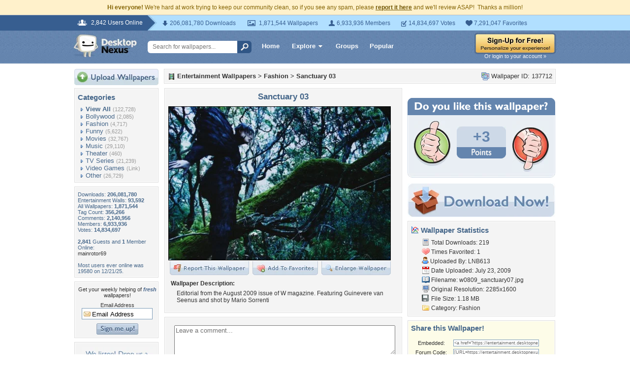

--- FILE ---
content_type: text/html; charset=utf-8
request_url: https://www.google.com/recaptcha/api2/aframe
body_size: 266
content:
<!DOCTYPE HTML><html><head><meta http-equiv="content-type" content="text/html; charset=UTF-8"></head><body><script nonce="Sfk1U92KBcAA-LvFTBoodA">/** Anti-fraud and anti-abuse applications only. See google.com/recaptcha */ try{var clients={'sodar':'https://pagead2.googlesyndication.com/pagead/sodar?'};window.addEventListener("message",function(a){try{if(a.source===window.parent){var b=JSON.parse(a.data);var c=clients[b['id']];if(c){var d=document.createElement('img');d.src=c+b['params']+'&rc='+(localStorage.getItem("rc::a")?sessionStorage.getItem("rc::b"):"");window.document.body.appendChild(d);sessionStorage.setItem("rc::e",parseInt(sessionStorage.getItem("rc::e")||0)+1);localStorage.setItem("rc::h",'1769035688091');}}}catch(b){}});window.parent.postMessage("_grecaptcha_ready", "*");}catch(b){}</script></body></html>